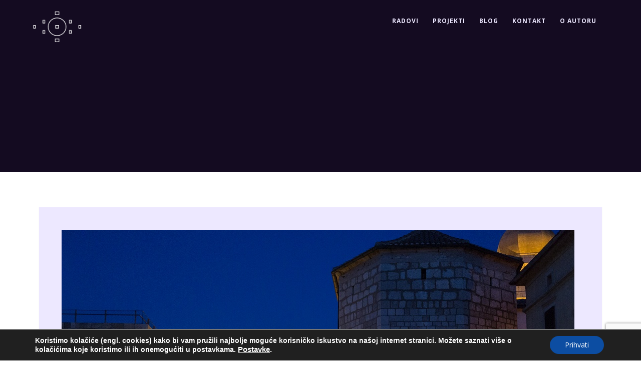

--- FILE ---
content_type: text/html; charset=utf-8
request_url: https://www.google.com/recaptcha/api2/anchor?ar=1&k=6LfRHoEdAAAAAETAzeQ3dg4vaEaovh_s1fnubUKL&co=aHR0cHM6Ly9zcmRqYW5odWxhay5jb206NDQz&hl=en&v=PoyoqOPhxBO7pBk68S4YbpHZ&size=invisible&anchor-ms=20000&execute-ms=30000&cb=6xe4eq2vbqib
body_size: 48688
content:
<!DOCTYPE HTML><html dir="ltr" lang="en"><head><meta http-equiv="Content-Type" content="text/html; charset=UTF-8">
<meta http-equiv="X-UA-Compatible" content="IE=edge">
<title>reCAPTCHA</title>
<style type="text/css">
/* cyrillic-ext */
@font-face {
  font-family: 'Roboto';
  font-style: normal;
  font-weight: 400;
  font-stretch: 100%;
  src: url(//fonts.gstatic.com/s/roboto/v48/KFO7CnqEu92Fr1ME7kSn66aGLdTylUAMa3GUBHMdazTgWw.woff2) format('woff2');
  unicode-range: U+0460-052F, U+1C80-1C8A, U+20B4, U+2DE0-2DFF, U+A640-A69F, U+FE2E-FE2F;
}
/* cyrillic */
@font-face {
  font-family: 'Roboto';
  font-style: normal;
  font-weight: 400;
  font-stretch: 100%;
  src: url(//fonts.gstatic.com/s/roboto/v48/KFO7CnqEu92Fr1ME7kSn66aGLdTylUAMa3iUBHMdazTgWw.woff2) format('woff2');
  unicode-range: U+0301, U+0400-045F, U+0490-0491, U+04B0-04B1, U+2116;
}
/* greek-ext */
@font-face {
  font-family: 'Roboto';
  font-style: normal;
  font-weight: 400;
  font-stretch: 100%;
  src: url(//fonts.gstatic.com/s/roboto/v48/KFO7CnqEu92Fr1ME7kSn66aGLdTylUAMa3CUBHMdazTgWw.woff2) format('woff2');
  unicode-range: U+1F00-1FFF;
}
/* greek */
@font-face {
  font-family: 'Roboto';
  font-style: normal;
  font-weight: 400;
  font-stretch: 100%;
  src: url(//fonts.gstatic.com/s/roboto/v48/KFO7CnqEu92Fr1ME7kSn66aGLdTylUAMa3-UBHMdazTgWw.woff2) format('woff2');
  unicode-range: U+0370-0377, U+037A-037F, U+0384-038A, U+038C, U+038E-03A1, U+03A3-03FF;
}
/* math */
@font-face {
  font-family: 'Roboto';
  font-style: normal;
  font-weight: 400;
  font-stretch: 100%;
  src: url(//fonts.gstatic.com/s/roboto/v48/KFO7CnqEu92Fr1ME7kSn66aGLdTylUAMawCUBHMdazTgWw.woff2) format('woff2');
  unicode-range: U+0302-0303, U+0305, U+0307-0308, U+0310, U+0312, U+0315, U+031A, U+0326-0327, U+032C, U+032F-0330, U+0332-0333, U+0338, U+033A, U+0346, U+034D, U+0391-03A1, U+03A3-03A9, U+03B1-03C9, U+03D1, U+03D5-03D6, U+03F0-03F1, U+03F4-03F5, U+2016-2017, U+2034-2038, U+203C, U+2040, U+2043, U+2047, U+2050, U+2057, U+205F, U+2070-2071, U+2074-208E, U+2090-209C, U+20D0-20DC, U+20E1, U+20E5-20EF, U+2100-2112, U+2114-2115, U+2117-2121, U+2123-214F, U+2190, U+2192, U+2194-21AE, U+21B0-21E5, U+21F1-21F2, U+21F4-2211, U+2213-2214, U+2216-22FF, U+2308-230B, U+2310, U+2319, U+231C-2321, U+2336-237A, U+237C, U+2395, U+239B-23B7, U+23D0, U+23DC-23E1, U+2474-2475, U+25AF, U+25B3, U+25B7, U+25BD, U+25C1, U+25CA, U+25CC, U+25FB, U+266D-266F, U+27C0-27FF, U+2900-2AFF, U+2B0E-2B11, U+2B30-2B4C, U+2BFE, U+3030, U+FF5B, U+FF5D, U+1D400-1D7FF, U+1EE00-1EEFF;
}
/* symbols */
@font-face {
  font-family: 'Roboto';
  font-style: normal;
  font-weight: 400;
  font-stretch: 100%;
  src: url(//fonts.gstatic.com/s/roboto/v48/KFO7CnqEu92Fr1ME7kSn66aGLdTylUAMaxKUBHMdazTgWw.woff2) format('woff2');
  unicode-range: U+0001-000C, U+000E-001F, U+007F-009F, U+20DD-20E0, U+20E2-20E4, U+2150-218F, U+2190, U+2192, U+2194-2199, U+21AF, U+21E6-21F0, U+21F3, U+2218-2219, U+2299, U+22C4-22C6, U+2300-243F, U+2440-244A, U+2460-24FF, U+25A0-27BF, U+2800-28FF, U+2921-2922, U+2981, U+29BF, U+29EB, U+2B00-2BFF, U+4DC0-4DFF, U+FFF9-FFFB, U+10140-1018E, U+10190-1019C, U+101A0, U+101D0-101FD, U+102E0-102FB, U+10E60-10E7E, U+1D2C0-1D2D3, U+1D2E0-1D37F, U+1F000-1F0FF, U+1F100-1F1AD, U+1F1E6-1F1FF, U+1F30D-1F30F, U+1F315, U+1F31C, U+1F31E, U+1F320-1F32C, U+1F336, U+1F378, U+1F37D, U+1F382, U+1F393-1F39F, U+1F3A7-1F3A8, U+1F3AC-1F3AF, U+1F3C2, U+1F3C4-1F3C6, U+1F3CA-1F3CE, U+1F3D4-1F3E0, U+1F3ED, U+1F3F1-1F3F3, U+1F3F5-1F3F7, U+1F408, U+1F415, U+1F41F, U+1F426, U+1F43F, U+1F441-1F442, U+1F444, U+1F446-1F449, U+1F44C-1F44E, U+1F453, U+1F46A, U+1F47D, U+1F4A3, U+1F4B0, U+1F4B3, U+1F4B9, U+1F4BB, U+1F4BF, U+1F4C8-1F4CB, U+1F4D6, U+1F4DA, U+1F4DF, U+1F4E3-1F4E6, U+1F4EA-1F4ED, U+1F4F7, U+1F4F9-1F4FB, U+1F4FD-1F4FE, U+1F503, U+1F507-1F50B, U+1F50D, U+1F512-1F513, U+1F53E-1F54A, U+1F54F-1F5FA, U+1F610, U+1F650-1F67F, U+1F687, U+1F68D, U+1F691, U+1F694, U+1F698, U+1F6AD, U+1F6B2, U+1F6B9-1F6BA, U+1F6BC, U+1F6C6-1F6CF, U+1F6D3-1F6D7, U+1F6E0-1F6EA, U+1F6F0-1F6F3, U+1F6F7-1F6FC, U+1F700-1F7FF, U+1F800-1F80B, U+1F810-1F847, U+1F850-1F859, U+1F860-1F887, U+1F890-1F8AD, U+1F8B0-1F8BB, U+1F8C0-1F8C1, U+1F900-1F90B, U+1F93B, U+1F946, U+1F984, U+1F996, U+1F9E9, U+1FA00-1FA6F, U+1FA70-1FA7C, U+1FA80-1FA89, U+1FA8F-1FAC6, U+1FACE-1FADC, U+1FADF-1FAE9, U+1FAF0-1FAF8, U+1FB00-1FBFF;
}
/* vietnamese */
@font-face {
  font-family: 'Roboto';
  font-style: normal;
  font-weight: 400;
  font-stretch: 100%;
  src: url(//fonts.gstatic.com/s/roboto/v48/KFO7CnqEu92Fr1ME7kSn66aGLdTylUAMa3OUBHMdazTgWw.woff2) format('woff2');
  unicode-range: U+0102-0103, U+0110-0111, U+0128-0129, U+0168-0169, U+01A0-01A1, U+01AF-01B0, U+0300-0301, U+0303-0304, U+0308-0309, U+0323, U+0329, U+1EA0-1EF9, U+20AB;
}
/* latin-ext */
@font-face {
  font-family: 'Roboto';
  font-style: normal;
  font-weight: 400;
  font-stretch: 100%;
  src: url(//fonts.gstatic.com/s/roboto/v48/KFO7CnqEu92Fr1ME7kSn66aGLdTylUAMa3KUBHMdazTgWw.woff2) format('woff2');
  unicode-range: U+0100-02BA, U+02BD-02C5, U+02C7-02CC, U+02CE-02D7, U+02DD-02FF, U+0304, U+0308, U+0329, U+1D00-1DBF, U+1E00-1E9F, U+1EF2-1EFF, U+2020, U+20A0-20AB, U+20AD-20C0, U+2113, U+2C60-2C7F, U+A720-A7FF;
}
/* latin */
@font-face {
  font-family: 'Roboto';
  font-style: normal;
  font-weight: 400;
  font-stretch: 100%;
  src: url(//fonts.gstatic.com/s/roboto/v48/KFO7CnqEu92Fr1ME7kSn66aGLdTylUAMa3yUBHMdazQ.woff2) format('woff2');
  unicode-range: U+0000-00FF, U+0131, U+0152-0153, U+02BB-02BC, U+02C6, U+02DA, U+02DC, U+0304, U+0308, U+0329, U+2000-206F, U+20AC, U+2122, U+2191, U+2193, U+2212, U+2215, U+FEFF, U+FFFD;
}
/* cyrillic-ext */
@font-face {
  font-family: 'Roboto';
  font-style: normal;
  font-weight: 500;
  font-stretch: 100%;
  src: url(//fonts.gstatic.com/s/roboto/v48/KFO7CnqEu92Fr1ME7kSn66aGLdTylUAMa3GUBHMdazTgWw.woff2) format('woff2');
  unicode-range: U+0460-052F, U+1C80-1C8A, U+20B4, U+2DE0-2DFF, U+A640-A69F, U+FE2E-FE2F;
}
/* cyrillic */
@font-face {
  font-family: 'Roboto';
  font-style: normal;
  font-weight: 500;
  font-stretch: 100%;
  src: url(//fonts.gstatic.com/s/roboto/v48/KFO7CnqEu92Fr1ME7kSn66aGLdTylUAMa3iUBHMdazTgWw.woff2) format('woff2');
  unicode-range: U+0301, U+0400-045F, U+0490-0491, U+04B0-04B1, U+2116;
}
/* greek-ext */
@font-face {
  font-family: 'Roboto';
  font-style: normal;
  font-weight: 500;
  font-stretch: 100%;
  src: url(//fonts.gstatic.com/s/roboto/v48/KFO7CnqEu92Fr1ME7kSn66aGLdTylUAMa3CUBHMdazTgWw.woff2) format('woff2');
  unicode-range: U+1F00-1FFF;
}
/* greek */
@font-face {
  font-family: 'Roboto';
  font-style: normal;
  font-weight: 500;
  font-stretch: 100%;
  src: url(//fonts.gstatic.com/s/roboto/v48/KFO7CnqEu92Fr1ME7kSn66aGLdTylUAMa3-UBHMdazTgWw.woff2) format('woff2');
  unicode-range: U+0370-0377, U+037A-037F, U+0384-038A, U+038C, U+038E-03A1, U+03A3-03FF;
}
/* math */
@font-face {
  font-family: 'Roboto';
  font-style: normal;
  font-weight: 500;
  font-stretch: 100%;
  src: url(//fonts.gstatic.com/s/roboto/v48/KFO7CnqEu92Fr1ME7kSn66aGLdTylUAMawCUBHMdazTgWw.woff2) format('woff2');
  unicode-range: U+0302-0303, U+0305, U+0307-0308, U+0310, U+0312, U+0315, U+031A, U+0326-0327, U+032C, U+032F-0330, U+0332-0333, U+0338, U+033A, U+0346, U+034D, U+0391-03A1, U+03A3-03A9, U+03B1-03C9, U+03D1, U+03D5-03D6, U+03F0-03F1, U+03F4-03F5, U+2016-2017, U+2034-2038, U+203C, U+2040, U+2043, U+2047, U+2050, U+2057, U+205F, U+2070-2071, U+2074-208E, U+2090-209C, U+20D0-20DC, U+20E1, U+20E5-20EF, U+2100-2112, U+2114-2115, U+2117-2121, U+2123-214F, U+2190, U+2192, U+2194-21AE, U+21B0-21E5, U+21F1-21F2, U+21F4-2211, U+2213-2214, U+2216-22FF, U+2308-230B, U+2310, U+2319, U+231C-2321, U+2336-237A, U+237C, U+2395, U+239B-23B7, U+23D0, U+23DC-23E1, U+2474-2475, U+25AF, U+25B3, U+25B7, U+25BD, U+25C1, U+25CA, U+25CC, U+25FB, U+266D-266F, U+27C0-27FF, U+2900-2AFF, U+2B0E-2B11, U+2B30-2B4C, U+2BFE, U+3030, U+FF5B, U+FF5D, U+1D400-1D7FF, U+1EE00-1EEFF;
}
/* symbols */
@font-face {
  font-family: 'Roboto';
  font-style: normal;
  font-weight: 500;
  font-stretch: 100%;
  src: url(//fonts.gstatic.com/s/roboto/v48/KFO7CnqEu92Fr1ME7kSn66aGLdTylUAMaxKUBHMdazTgWw.woff2) format('woff2');
  unicode-range: U+0001-000C, U+000E-001F, U+007F-009F, U+20DD-20E0, U+20E2-20E4, U+2150-218F, U+2190, U+2192, U+2194-2199, U+21AF, U+21E6-21F0, U+21F3, U+2218-2219, U+2299, U+22C4-22C6, U+2300-243F, U+2440-244A, U+2460-24FF, U+25A0-27BF, U+2800-28FF, U+2921-2922, U+2981, U+29BF, U+29EB, U+2B00-2BFF, U+4DC0-4DFF, U+FFF9-FFFB, U+10140-1018E, U+10190-1019C, U+101A0, U+101D0-101FD, U+102E0-102FB, U+10E60-10E7E, U+1D2C0-1D2D3, U+1D2E0-1D37F, U+1F000-1F0FF, U+1F100-1F1AD, U+1F1E6-1F1FF, U+1F30D-1F30F, U+1F315, U+1F31C, U+1F31E, U+1F320-1F32C, U+1F336, U+1F378, U+1F37D, U+1F382, U+1F393-1F39F, U+1F3A7-1F3A8, U+1F3AC-1F3AF, U+1F3C2, U+1F3C4-1F3C6, U+1F3CA-1F3CE, U+1F3D4-1F3E0, U+1F3ED, U+1F3F1-1F3F3, U+1F3F5-1F3F7, U+1F408, U+1F415, U+1F41F, U+1F426, U+1F43F, U+1F441-1F442, U+1F444, U+1F446-1F449, U+1F44C-1F44E, U+1F453, U+1F46A, U+1F47D, U+1F4A3, U+1F4B0, U+1F4B3, U+1F4B9, U+1F4BB, U+1F4BF, U+1F4C8-1F4CB, U+1F4D6, U+1F4DA, U+1F4DF, U+1F4E3-1F4E6, U+1F4EA-1F4ED, U+1F4F7, U+1F4F9-1F4FB, U+1F4FD-1F4FE, U+1F503, U+1F507-1F50B, U+1F50D, U+1F512-1F513, U+1F53E-1F54A, U+1F54F-1F5FA, U+1F610, U+1F650-1F67F, U+1F687, U+1F68D, U+1F691, U+1F694, U+1F698, U+1F6AD, U+1F6B2, U+1F6B9-1F6BA, U+1F6BC, U+1F6C6-1F6CF, U+1F6D3-1F6D7, U+1F6E0-1F6EA, U+1F6F0-1F6F3, U+1F6F7-1F6FC, U+1F700-1F7FF, U+1F800-1F80B, U+1F810-1F847, U+1F850-1F859, U+1F860-1F887, U+1F890-1F8AD, U+1F8B0-1F8BB, U+1F8C0-1F8C1, U+1F900-1F90B, U+1F93B, U+1F946, U+1F984, U+1F996, U+1F9E9, U+1FA00-1FA6F, U+1FA70-1FA7C, U+1FA80-1FA89, U+1FA8F-1FAC6, U+1FACE-1FADC, U+1FADF-1FAE9, U+1FAF0-1FAF8, U+1FB00-1FBFF;
}
/* vietnamese */
@font-face {
  font-family: 'Roboto';
  font-style: normal;
  font-weight: 500;
  font-stretch: 100%;
  src: url(//fonts.gstatic.com/s/roboto/v48/KFO7CnqEu92Fr1ME7kSn66aGLdTylUAMa3OUBHMdazTgWw.woff2) format('woff2');
  unicode-range: U+0102-0103, U+0110-0111, U+0128-0129, U+0168-0169, U+01A0-01A1, U+01AF-01B0, U+0300-0301, U+0303-0304, U+0308-0309, U+0323, U+0329, U+1EA0-1EF9, U+20AB;
}
/* latin-ext */
@font-face {
  font-family: 'Roboto';
  font-style: normal;
  font-weight: 500;
  font-stretch: 100%;
  src: url(//fonts.gstatic.com/s/roboto/v48/KFO7CnqEu92Fr1ME7kSn66aGLdTylUAMa3KUBHMdazTgWw.woff2) format('woff2');
  unicode-range: U+0100-02BA, U+02BD-02C5, U+02C7-02CC, U+02CE-02D7, U+02DD-02FF, U+0304, U+0308, U+0329, U+1D00-1DBF, U+1E00-1E9F, U+1EF2-1EFF, U+2020, U+20A0-20AB, U+20AD-20C0, U+2113, U+2C60-2C7F, U+A720-A7FF;
}
/* latin */
@font-face {
  font-family: 'Roboto';
  font-style: normal;
  font-weight: 500;
  font-stretch: 100%;
  src: url(//fonts.gstatic.com/s/roboto/v48/KFO7CnqEu92Fr1ME7kSn66aGLdTylUAMa3yUBHMdazQ.woff2) format('woff2');
  unicode-range: U+0000-00FF, U+0131, U+0152-0153, U+02BB-02BC, U+02C6, U+02DA, U+02DC, U+0304, U+0308, U+0329, U+2000-206F, U+20AC, U+2122, U+2191, U+2193, U+2212, U+2215, U+FEFF, U+FFFD;
}
/* cyrillic-ext */
@font-face {
  font-family: 'Roboto';
  font-style: normal;
  font-weight: 900;
  font-stretch: 100%;
  src: url(//fonts.gstatic.com/s/roboto/v48/KFO7CnqEu92Fr1ME7kSn66aGLdTylUAMa3GUBHMdazTgWw.woff2) format('woff2');
  unicode-range: U+0460-052F, U+1C80-1C8A, U+20B4, U+2DE0-2DFF, U+A640-A69F, U+FE2E-FE2F;
}
/* cyrillic */
@font-face {
  font-family: 'Roboto';
  font-style: normal;
  font-weight: 900;
  font-stretch: 100%;
  src: url(//fonts.gstatic.com/s/roboto/v48/KFO7CnqEu92Fr1ME7kSn66aGLdTylUAMa3iUBHMdazTgWw.woff2) format('woff2');
  unicode-range: U+0301, U+0400-045F, U+0490-0491, U+04B0-04B1, U+2116;
}
/* greek-ext */
@font-face {
  font-family: 'Roboto';
  font-style: normal;
  font-weight: 900;
  font-stretch: 100%;
  src: url(//fonts.gstatic.com/s/roboto/v48/KFO7CnqEu92Fr1ME7kSn66aGLdTylUAMa3CUBHMdazTgWw.woff2) format('woff2');
  unicode-range: U+1F00-1FFF;
}
/* greek */
@font-face {
  font-family: 'Roboto';
  font-style: normal;
  font-weight: 900;
  font-stretch: 100%;
  src: url(//fonts.gstatic.com/s/roboto/v48/KFO7CnqEu92Fr1ME7kSn66aGLdTylUAMa3-UBHMdazTgWw.woff2) format('woff2');
  unicode-range: U+0370-0377, U+037A-037F, U+0384-038A, U+038C, U+038E-03A1, U+03A3-03FF;
}
/* math */
@font-face {
  font-family: 'Roboto';
  font-style: normal;
  font-weight: 900;
  font-stretch: 100%;
  src: url(//fonts.gstatic.com/s/roboto/v48/KFO7CnqEu92Fr1ME7kSn66aGLdTylUAMawCUBHMdazTgWw.woff2) format('woff2');
  unicode-range: U+0302-0303, U+0305, U+0307-0308, U+0310, U+0312, U+0315, U+031A, U+0326-0327, U+032C, U+032F-0330, U+0332-0333, U+0338, U+033A, U+0346, U+034D, U+0391-03A1, U+03A3-03A9, U+03B1-03C9, U+03D1, U+03D5-03D6, U+03F0-03F1, U+03F4-03F5, U+2016-2017, U+2034-2038, U+203C, U+2040, U+2043, U+2047, U+2050, U+2057, U+205F, U+2070-2071, U+2074-208E, U+2090-209C, U+20D0-20DC, U+20E1, U+20E5-20EF, U+2100-2112, U+2114-2115, U+2117-2121, U+2123-214F, U+2190, U+2192, U+2194-21AE, U+21B0-21E5, U+21F1-21F2, U+21F4-2211, U+2213-2214, U+2216-22FF, U+2308-230B, U+2310, U+2319, U+231C-2321, U+2336-237A, U+237C, U+2395, U+239B-23B7, U+23D0, U+23DC-23E1, U+2474-2475, U+25AF, U+25B3, U+25B7, U+25BD, U+25C1, U+25CA, U+25CC, U+25FB, U+266D-266F, U+27C0-27FF, U+2900-2AFF, U+2B0E-2B11, U+2B30-2B4C, U+2BFE, U+3030, U+FF5B, U+FF5D, U+1D400-1D7FF, U+1EE00-1EEFF;
}
/* symbols */
@font-face {
  font-family: 'Roboto';
  font-style: normal;
  font-weight: 900;
  font-stretch: 100%;
  src: url(//fonts.gstatic.com/s/roboto/v48/KFO7CnqEu92Fr1ME7kSn66aGLdTylUAMaxKUBHMdazTgWw.woff2) format('woff2');
  unicode-range: U+0001-000C, U+000E-001F, U+007F-009F, U+20DD-20E0, U+20E2-20E4, U+2150-218F, U+2190, U+2192, U+2194-2199, U+21AF, U+21E6-21F0, U+21F3, U+2218-2219, U+2299, U+22C4-22C6, U+2300-243F, U+2440-244A, U+2460-24FF, U+25A0-27BF, U+2800-28FF, U+2921-2922, U+2981, U+29BF, U+29EB, U+2B00-2BFF, U+4DC0-4DFF, U+FFF9-FFFB, U+10140-1018E, U+10190-1019C, U+101A0, U+101D0-101FD, U+102E0-102FB, U+10E60-10E7E, U+1D2C0-1D2D3, U+1D2E0-1D37F, U+1F000-1F0FF, U+1F100-1F1AD, U+1F1E6-1F1FF, U+1F30D-1F30F, U+1F315, U+1F31C, U+1F31E, U+1F320-1F32C, U+1F336, U+1F378, U+1F37D, U+1F382, U+1F393-1F39F, U+1F3A7-1F3A8, U+1F3AC-1F3AF, U+1F3C2, U+1F3C4-1F3C6, U+1F3CA-1F3CE, U+1F3D4-1F3E0, U+1F3ED, U+1F3F1-1F3F3, U+1F3F5-1F3F7, U+1F408, U+1F415, U+1F41F, U+1F426, U+1F43F, U+1F441-1F442, U+1F444, U+1F446-1F449, U+1F44C-1F44E, U+1F453, U+1F46A, U+1F47D, U+1F4A3, U+1F4B0, U+1F4B3, U+1F4B9, U+1F4BB, U+1F4BF, U+1F4C8-1F4CB, U+1F4D6, U+1F4DA, U+1F4DF, U+1F4E3-1F4E6, U+1F4EA-1F4ED, U+1F4F7, U+1F4F9-1F4FB, U+1F4FD-1F4FE, U+1F503, U+1F507-1F50B, U+1F50D, U+1F512-1F513, U+1F53E-1F54A, U+1F54F-1F5FA, U+1F610, U+1F650-1F67F, U+1F687, U+1F68D, U+1F691, U+1F694, U+1F698, U+1F6AD, U+1F6B2, U+1F6B9-1F6BA, U+1F6BC, U+1F6C6-1F6CF, U+1F6D3-1F6D7, U+1F6E0-1F6EA, U+1F6F0-1F6F3, U+1F6F7-1F6FC, U+1F700-1F7FF, U+1F800-1F80B, U+1F810-1F847, U+1F850-1F859, U+1F860-1F887, U+1F890-1F8AD, U+1F8B0-1F8BB, U+1F8C0-1F8C1, U+1F900-1F90B, U+1F93B, U+1F946, U+1F984, U+1F996, U+1F9E9, U+1FA00-1FA6F, U+1FA70-1FA7C, U+1FA80-1FA89, U+1FA8F-1FAC6, U+1FACE-1FADC, U+1FADF-1FAE9, U+1FAF0-1FAF8, U+1FB00-1FBFF;
}
/* vietnamese */
@font-face {
  font-family: 'Roboto';
  font-style: normal;
  font-weight: 900;
  font-stretch: 100%;
  src: url(//fonts.gstatic.com/s/roboto/v48/KFO7CnqEu92Fr1ME7kSn66aGLdTylUAMa3OUBHMdazTgWw.woff2) format('woff2');
  unicode-range: U+0102-0103, U+0110-0111, U+0128-0129, U+0168-0169, U+01A0-01A1, U+01AF-01B0, U+0300-0301, U+0303-0304, U+0308-0309, U+0323, U+0329, U+1EA0-1EF9, U+20AB;
}
/* latin-ext */
@font-face {
  font-family: 'Roboto';
  font-style: normal;
  font-weight: 900;
  font-stretch: 100%;
  src: url(//fonts.gstatic.com/s/roboto/v48/KFO7CnqEu92Fr1ME7kSn66aGLdTylUAMa3KUBHMdazTgWw.woff2) format('woff2');
  unicode-range: U+0100-02BA, U+02BD-02C5, U+02C7-02CC, U+02CE-02D7, U+02DD-02FF, U+0304, U+0308, U+0329, U+1D00-1DBF, U+1E00-1E9F, U+1EF2-1EFF, U+2020, U+20A0-20AB, U+20AD-20C0, U+2113, U+2C60-2C7F, U+A720-A7FF;
}
/* latin */
@font-face {
  font-family: 'Roboto';
  font-style: normal;
  font-weight: 900;
  font-stretch: 100%;
  src: url(//fonts.gstatic.com/s/roboto/v48/KFO7CnqEu92Fr1ME7kSn66aGLdTylUAMa3yUBHMdazQ.woff2) format('woff2');
  unicode-range: U+0000-00FF, U+0131, U+0152-0153, U+02BB-02BC, U+02C6, U+02DA, U+02DC, U+0304, U+0308, U+0329, U+2000-206F, U+20AC, U+2122, U+2191, U+2193, U+2212, U+2215, U+FEFF, U+FFFD;
}

</style>
<link rel="stylesheet" type="text/css" href="https://www.gstatic.com/recaptcha/releases/PoyoqOPhxBO7pBk68S4YbpHZ/styles__ltr.css">
<script nonce="VAdm0tTk8KL7GPBDvbakuA" type="text/javascript">window['__recaptcha_api'] = 'https://www.google.com/recaptcha/api2/';</script>
<script type="text/javascript" src="https://www.gstatic.com/recaptcha/releases/PoyoqOPhxBO7pBk68S4YbpHZ/recaptcha__en.js" nonce="VAdm0tTk8KL7GPBDvbakuA">
      
    </script></head>
<body><div id="rc-anchor-alert" class="rc-anchor-alert"></div>
<input type="hidden" id="recaptcha-token" value="[base64]">
<script type="text/javascript" nonce="VAdm0tTk8KL7GPBDvbakuA">
      recaptcha.anchor.Main.init("[\x22ainput\x22,[\x22bgdata\x22,\x22\x22,\[base64]/[base64]/[base64]/[base64]/[base64]/[base64]/KGcoTywyNTMsTy5PKSxVRyhPLEMpKTpnKE8sMjUzLEMpLE8pKSxsKSksTykpfSxieT1mdW5jdGlvbihDLE8sdSxsKXtmb3IobD0odT1SKEMpLDApO08+MDtPLS0pbD1sPDw4fFooQyk7ZyhDLHUsbCl9LFVHPWZ1bmN0aW9uKEMsTyl7Qy5pLmxlbmd0aD4xMDQ/[base64]/[base64]/[base64]/[base64]/[base64]/[base64]/[base64]\\u003d\x22,\[base64]\\u003d\x22,\x22woYVPzk/w7VAYMKnw7JcwpHCo8KIGVvCqsK0Wisaw40iw615WTPCvMOZIEPDuQoWCDwDUhIYwrZsWjTDjBPDqcKhNhJ3BMKNPMKSwrVKWhbDgE7CqmI/w6YvUHLDk8O/woTDrhfDr8OKccOaw709Gh9/Kh3DpD1CwrfDlcOUGzfDmsKPLARaF8OAw7HDpsKYw6/CiDPCv8OeJ3PChsK8w4wmwpvCnh3ClsOqM8Opw7MoO2E7wpvChRhsbQHDgCQBUhAbw7AZw6XDp8Odw7UEMQcjOT0ewo7DjX/[base64]/a8K1w5xywoELXWTCkmzCnEYlwplrw7/[base64]/CsMOEw71TdsK8RmLCtz3DjjnCk8K7CwZZScOjw4PCtDnCoMOxwojDiX9DbnHCkMO3w5LCr8OvwpTCnTtYwofDrsObwrNDw4U5w54FIUE9w4rDscK0GQ7Ct8O8Rj3DhX7DksOjH3Rzwok5wr5fw4dew6/DhQs6w6YaIcO8w5QqwrPDrj1uTcOxwobDu8OsBMOVaARKdWwXTC7Cj8OvY8OdCMO6w4U/dMOgIsOfecKILsKNwpTCsTLDkQV8SizCt8KWYArDmsOlw7/CksOFUgzDqsOpfCRmRl/DhmpZwqbCkMK+dcOUfsOmw73DpwvCgHBVw6zDo8KoLBHDokcqewjCjUooNCJHZ1zCh2ZywqQOwok7ZRVQwpxCLsK8dcKOM8OawozDs8O2worCjFvCtw9Hw7RXw5gzASXCsXrCnmd0OMO9w6MBdl7CosO/T8KIJsK3U8K+LsOxw63DkG3Dsk7Ds2dOL8K1UMOxAcOMwppfDSFZw4xEaSZEasOEZ3QANsKgY2k7w5zCuw4KZx9nC8O8wqYCU2bCjsODMMO2wo7DrSsKYcOnw4c6bsOIADR/[base64]/CjcOawpF+w4spKxrDuRk2woR/wohbMTDCrxgvL8OeYi8fTQ3DoMKNwp7ClFjCmsOXw6JjHcO6FMKUwr4hw4XDmsKoR8Khw54/[base64]/CiMKzZCjClEBFw43CvgxCUsKQUsOGw5JgwoZNaCoJwpHDpAnCucKZQkATZ18iKHnCtsOBej7DlxHCj1kaZsOVw43CmcKKAB5CwpItwqfCjRw/fWbCkkoCwo1ZwqB8UGUnLMOswofChMKPwp9cw7TDtsKHIy3CosO4wrFGwoPCijHCh8OdAznCncK/wqBtw7kZwqfCg8KxwpwCw53CsFnDoMOMwod0MAvCt8Kbem/DilwtQBvCs8KwBcOsXcKnw7dYH8K+w7JvRGVfCynCiSoqAlJ0w5hDdHMcVX4HF3kdw7Vrw7Enwq4bwpjCmB0yw6Ytw4lzacOyw7MsJMKiG8ODw7hmw6t8RVphwrdGNsKmw7xiw4PDoH1Iw7NKbcKSRBtswrLCksOcccO1wqwsLiw4O8KsG2rDvjNXwp/[base64]/DpsOrccKEw4kjw5h2F8KTw6kfwqfDiwddeFUMwqNswqRtCghSRMOlwrbCl8O+w7/CpT/CnAoEKsKFYsOcSsKpw6vCjsO2ey/DkVVWAw3DtcOHC8OQDD0gWMOOM27DucOmBsKwwqbCpMOMNcKmw6LCulfDjBDDq2DCgMO9wpTDjcKQDTQwB0RdACvCm8OAw7DCl8KLwqHDrsOWQcKoJw5vDUMnwpI6WcOeIhvDpcKnwqwDw7rCsmMxwo/CgcKxwrbClgPDvcOgw7HDgcOPwqNowqNgM8KnwrrDlcK5IcOPPcO0w7HCmsOQOV/CiAnDsmHCmMOgw6RbKh5GDcOPwps3MMKwwpnDtMOlWhLDlcOUf8OPwonDssK6VsKuOxQeQGzCp8O5W8KpTx9OwpfCpSkGMMOZPSdrwq3Do8O8SH3CgcKUwpBJJ8KdKMOLwrlOw5ZLfMOMwoM/IgACQRJucn3CvMKtKsKgFFjDuMKCB8KCSl4fwp7DosO0SsOZXC/DssOCw7gSEMK5w6Rfw4UiTBhrbcOmL0fCv1zCt8OaDcO3MynCu8OBwq9twoY1woXDnMOowobDj04qw40EwqkDbsKPPsOFBxZRJ8Kiw4vCqzl9UEXDu8KuXxJhAMK0BAIRwpdaSlbDs8KqNcO/dSTDonrCkU0ZLcO6wrYqfBUBFkzDnMOAQGnCs8Obw6V6eMKMwoTDrcO9VMOLbcK/w5TCp8KFwrzDrDpPwqLCuMKlR8K7WcKOWcKNEmfCi0nDqcONG8OhJzgfwqJ/wqjCh2bDuGo3JMKrDiTCq0IAwoIYVkLDgQnCuFvCg0/DrcObwrDDr8O2wojCqAzCjG7Dh8KSwrgHJMKmw6Nqw7LDrhcWwplcPmvDpwXDjcOUwrwjNzvCtw3ChcKyd2bDhnclK14CwoknCMKZw7rCq8OkZMKcFDpaPCM+woITw6fCu8OrA19rRcKVw4QSw69VeWsMJV7DscKMTAIfbh3DrcOpw5nDqk/CjcOXQTRJLSTDqsOaCxrCjsO2w4rDogHDrC4lW8Kow49Vw6XDpCI/wrPDhldMCsOnw5ddw7BIw6hxNcOGb8KMKsOVfMKmwoYOwr9pw60zQsK/[base64]/DkXPCoMKfw4FhwpkDa8KLwo1IIcOpJB7DmcOwRzfCoE/CmCYSXcKZW2vDvg/Ciy3CqSfCuinCpkw2Z8KPZ8KxwoXDiMKLwoLCnCnDmWnCgF3CncO/w6EgPDXDiT/CmVHCisOXGsO7w4V4w5gmA8OMbHRHw4NeW2xUwrbCjMOlB8KQASTDjkPCksOlwqvCvStswpnDljDDk18xXiDClHBmUkbDr8KsJcOEw4FQw7sZw7EdQwBAX3fChcONw57Col8Aw4nCjgzChB/Du8KMwoQmE15ze8K3w4jCgsKHeMOVwo1Gw6gpwplvEMKCw6hpw4URwq1/KMOzNg5xZ8KOw4pvwqjDt8OQwpoAw5LDrUrDn0HCssORCSJRWsK/R8KMEHMKw7RpwoV9w7oRwpZzwoLDqhnCm8ONFsK/wo1Lw7XCocOuasK1w7jDgT16YybDvBvCm8KyKMK3CsO4PDBKw4kUw6DDjVsbwoTDv2BofsO4Y3DDqcOvLMO1dnRTM8Onw5gewqAQw77DmATDkAJ/[base64]/CiMKIwrUYQjUgw5LCi0LCvX4VYsKMY8KfwpnCmcOZw7o1wp/CnMKbwoMESiN8DjIPwpNmw6jDo8OrOMKkHhPCk8KlwoXDtMOBP8OnfcOlAMOoVMKeeS3DkDDCoyvDvnvCg8OVFz3Dl1zDv8Kww5Q2wprDq1Bow7TDtcOxX8KpWEJXalsGw4ZFccOewpTDplcAH8Kjw45wwq0mAy/CkFlfLGooHzbCoU1JYw3CigXDtWFqwp3DvWhDw5bCncOQcUdTwrfCosK2woJWw7lawqNuU8O5wr/CiHbDhFrCgkZCw6rDsj3DosKLwqc8wpEfRMKEwrDCssOZwrE0w4Egw5DCg0jCvjkRGxLCgcOlwobDgsKqN8OFwr/DkXnDicO2dcKCAEE+w4rCrsOlJFE2ZsKqXzQewoghwqYewpg8fMOBPnrChMKIw7ozaMKvdTdww4wFwpfCp0FqXcO4EWTCgMKYDHbCtMOiNhN/wpFEw6QeV8KQw4zDvsK0OcOzbXRYw67CgcO3w4shDsKwwqsnw5rDjiBAXcOZVzfDj8OzaCfDjGfCs1/CoMKvwpvCtMK9E2LClcOIPQU1wp0hSRhNw7EhZUbCgFrDjiA0E8O0HcKKwqrDsWLDtcOcw7/DoXTDg3fDunTCq8KXw60zw5IAAxkXPsKmw5TCqDvCrMKPwo3CuSRBQlRTVBnDiGZ+w6PDnQ1NwrZsDHrCiMKxw6jDh8K+VHvCpi3Ck8KLD8OQHU4Cwp/Dg8O2wqzCs10wLsKwDsO4wofClk7DvT3Cr0nCpz/Csw93FMKnGQV2JyQbwrhmJsO+w4c7Z8KKTQhlXzHCnR7CssOhNBfCiRk/DMK2K0/DqMONNGDDksOZVMOJKQc9wrXDgcO9fm3Ch8O3clvDtn0jwpFpwqRswrwqwoUyw5UHbXzDoVHDuMOWIQU5IRLCmMOswqtyF0zCr8K0VF7DqmvDscK6cMOgCcKIW8OPw7FPw7jDpG7DnU/DhgAqwqnCrcKEA19nw6NxOcOvaMOIwqF6RMKzZGNxcH1jwrAvDx7CgiTCpcOgKkPDuMKhw4TDh8KGGQsqwr3CjsO6w6DCsH/ChCoPJBpwO8K2JcOzKMO/WsKDw4cHwpjCisKuJ8KeeF7DsTkSwqMXWcKUwp/[base64]/[base64]/ClcOTwrdrVn/DkMOCwqjCqsOlw7I0WcOlZjPDi8KNKgBNwqA2fRwxXsOiM8OXHXfDuWkhVFbCpXh8w7FNf0bDlMOzbsOawq/DhyzCqMKxw4HCmsKbKgI5wpTCjMKowqhDwrdqCsKvCMOzSsOUw7hpwo3DhxHDqMO3QEnDqlvCmsK4OwPDjMK9GMODw47CtMKzw6wMwqAHeHTDt8OxGSwQwpXCtDPCsF7DmgswFzZowrXDv0w3HH3CkGbDpMOefBkiw60/NSA8bsKrX8OmMFHCqiLDg8OMw5d8wrZeLgNvw4wawr/[base64]/[base64]/[base64]/DocKBD8KfPSV9w7HDh8K8FMKOwrlMw5hNw7HCh2bCsEE9YiXDpMKhasKqw6c+w4nDiHTDtnEsw6HCu1XCkcOSOnwwCTQZcU7DoiJZwqjDmnjDv8OWw7rDsyfDicO2fMKowp/Ch8OOIsOVJSbCqgssfsOKe3vDrsOkY8KiFsKqw6PDksKKw5YowrTCuUfCtjBqXVdfawDDrUHDusO8dcOlw43CrsKkwpvCpMOYw4Z1eno7CgcNYFcYb8O4wpTCginDrXU4wqdJw6PDtcKQw5YQw5PCocKvRFMow6xXMsK/RjzCo8OuWMK0ZSpLw7fDnTzDvsKYVW8bNMOLwqTDo0UKw5jDlMOnw4NIw4rCkSpeJ8K7bsOHPDHCl8KkS2gCwosYZMKqMUHDqSZswoMSw7c/woMBGRrCsDvDkEHDsyTCh2DDocOQVgJmeCBjwoTDvnksw63CnsOAw44iwoLDuMO4W0sbw6ZIw6UKTsKqJHzCjEjDtcK5f2BMHn/Dl8K5eQLDoV41w7oMwrg1JT8xGULClMK3ZHXCmcKgS8KRY8OGw7VYScKCDEMzw4nCsnjDsiVdw6dVRFtDw49zw5vDh0nDsmwhFhQow4jDucKLwrIqwqM/bMK8wr0ww4/CisKzw7fCgDbCgsOHw6vCh0sPNRrDqcOfw7cedMOew4p4w4DDowF1w60ObVRqN8Oaw6tswoDCo8K7w7VhacKJOMOVbMO1DXxcwpIhwpDDj8Oxw73Dsh3ClGhpO0UQw6rDjkItwqUIFMK/wrctVcO8ZghDX1AtVMKfwqXCixJRKMKNw5BARMOPCcKdwo7DhEsdw5HCtMKWwodFw7sgcMKWwrzCnFPCg8K5w5fDusOKWMK6enfDmxfCrgzDhcKjwrXDt8OlwoNqw7orw77Dm3LCpcOWwobCtk/[base64]/Csi0QwrbCl8Kjw47CnCITwoLDpFvCj8KfScKqw7vDocKGwrnCgmIIwoNVwrHChsOxF8Kow6vCqiIYVRJvasK2wqNqbi4rwop1cMKPw6XCmMO3RAPDscKZBcKxWcKYRFMUw5bCgcKIWE/[base64]/[base64]/Ck8K4dsOYYR/CjMKowrIHwphJw6MIw4ROw5YIw4REw4cBdVxXw5R4BWwnax7Csmktw5DCisKJw7rCm8ODTMO8CcOYw5Vjwr5nTUbCgRI/Elpcw5XCphRAw4DDucKiw4oIdRlfwp7Ci8K1aVvCpcKGWsK/[base64]/[base64]/ZE7CukPCg8KLeiVWwqpowpNwFMKFVRUawobCvMKCw5MyNkIBB8KrAcKCYsKCaBQlw6ZKw5EHbsKOWMOlPMOXd8OUwrdQwofCn8Ogw6XCkS5jD8O/[base64]/LcK/w6w7O8KcUsKHw6nCssK8aQBGKSzDgsK/ZsOcPFIxEVrDi8OwDWV5Y35Swq4xw5QoCsKIw5oXw47DhxxMdknCj8Kjw54Bwrs9JwdGw7bDrcKLSsKiVTXCncKBw5fCnsOzw4jDh8K8w7jCjiHDncK3woQtwqTCksK+BnvCtA9VdMOmwrbDrsORw4Aow4ZjFMORwqtQFcOUb8OIwrjDjB4hwp/DtcOce8K/wqdDGlE6wqVpw5HCg8OpwrnCpzTCmsO8dArDu8Kxwr/[base64]/[base64]/w6XDmjLCpXYhw6zCiUkXwqzDuSbDukVJw7RYw4kkw4wZZTbCl8OwfsOqwrrCssOEwo53wq9CZj4pfxJ0cX/[base64]/CpH3DgMKmYkHDqyQVHwnDjS7Dh8Olwpg6Xh1oCMOQwpzCtkdkwoDCssKlw7o2wrVWw48qwo5la8KAwrTClsOAw6ooCBJiasKJUETDncK6SMKVw5srw5Ahw4h8YF4PwpbCr8Ouw7/Dj1gAw5V/wpVVw68tw5fCmB3Cp07DkcKNQi3CrMOVZzfCncO3KC/Dj8OidXNSUGt4wpjDhhcAwqQbw7ZOw7o7w7BiQwLCpkMMOMOtw6nDt8OPSsOzcAzDpHgrw4N9wo/DscOwMHVzw7XDqMKKE1TChcKxw5TCsEzDm8KrwoZVLsKMw68aIGbDicOKwoDDrjfDiCfDm8O2XXDCm8OZACXDqsKgwpYZwqHCuHZAwpzDqQPDuDnDh8KLw6XDlmwnwrnDosKQwrPCgE/[base64]/CgmMmbcOOFDHDpMOewrZvF1TCvmPDhTLCl8OqMsObZcKLw5zDm8OgwooTUVpHwrnCm8O/[base64]/CuCDCjSfCjwtiMsOqAWgJw6lewrbDqcKbw6bDg8KNSRARw5LDvDVKw78yQjZQSWXCpTzDiSPCgsOUwoRlw5PDhcKHwqVLITwMb8OLwq/[base64]/[base64]/[base64]/CmMKywqoKJMKYw4/CvRwGRMKjwpsOaUBkWsOZwpd9NRFZwpc7wrlywoPDpMKyw5Rpw7ddw4vCmyVRT8K4w7jDjcKyw5LDiCjCpsKuL0w9w7IXD8Ksw4F7L1PCnm3CugwCwrnDjxDDl1XCq8KqWMOXwplxw7fCiEvClFXDpMK+CijDpsOIc8KVw57DolFjP33CisOPZRrCjXd7w5/DkcKdf0PDl8Otwqwfwq4HEsKdDMKBfVPCpHTCjh0tw75FRFXCosKMw53CtcK9w6fCicKCwppwwrVDwoDCvMOrwpjCr8O3woEEw7DCtzXCg0JUw5bDssKtw5zDocOXwq7DhMKvI3PCiMKrV1YRbMKIHMK6JSnCicKIw7tvw43Cu8Ouwr/DmRJ5YsORBMKXwp7ChsKPExXCkDNew5PDucKcw67Do8KLwosvw7MlwqDCmsOuw4HDiMKZJsKGRjLDv8K5CMKAdGvDgsKyPn7CjsOYS1zDg8KwXsOMN8Otwo48wqkMwpcvw6rDgy/[base64]/wrDCtEtpGjIAUMKgICfCncObbMOOwpRiSMOtw402w63DncOTw4cpw5ARwok7UMKfw6BtIBnDpA17w5Unw5vCj8KFC1EeD8OpDXjCknTCjxQ5Vh9Iw4VgwqHChwfDunDDuVg3wqfCs3/DgU5Iwoktwr/CkjPDjsKcw4wiTmIYN8KAw7/CnsOSwqzDqsKBwoTCtEsrcsOow4Ztw4vDs8KeMVFmw7zClRMlW8OqwqHCnMOeN8Kiwrd3O8KOUcKhZzR/[base64]/DuTDCqsKCw6DCjMOCTcKUYMO2LRLCsHh5MMKwworDhcO3wobDo8KLw6Vowo5ww4LClcKwR8KJwrTCmk/[base64]/DmFF2w7rDpFQswonDuGkzwo1aRMKYwpMkw5tLd8OiZVbCoghHX8K1wp/CiMOow5zCkMO2w7dGdTPDk8OJwp3DgBdwVMOIw5hNa8Obw5VtZMKEw6/DuAI/[base64]/[base64]/[base64]/CpFfCuQ8URzlnwqwCHl0Zwo3Cp8OSwq9Ow7QiwqnDkMKqw7YWw6M4w73Drx3DrGPChsOZwq3CuWLCmGnDtsOjwrEVwppvwplRFcOgwrPDrnISX8KJw58GSsOPOsKvRsO6cQNfAsK2TsOha04oanZJw6REw6nDkGofQ8K4QWgPwr9WGn/Cv13DisOIwr4UwpLCmcKAwqTDlV7DiEpqwpwEbcOZwpJWw6XDtMO4EMOPw5HCvj4Zwq4tbMKuw6ULTkU5w7zDjMKGBMOkw7oUXyPCncOHRcKEw4zChMOLw4VnFMOjw7bCv8KsWcKRcCfDgMObwofCpTbDkzvCvsKOw73CvMOVd8O3wpXCocO/WmTCuknDrjPCg8Oew5pBwoPDvzEmwpZ3wptSOcKuwrnChijDgcKpE8KFKjx+DsK2NRHCkMOgCT9PB8KOLMKlw69LwpPCtzZoH8Kdwos6cCvDhMO8w7HCnsKUwoZ/w6LCvVkpYsOzw5YzICDDksOZHcKXwqfCr8OlfsOtMsK4woVbU3QmwpTDryUXS8O4wpTCryEfIMOuwrFrwr0bASszw6xZFAI+w7lBwoc/dDxjwovDosOvwq81wqZyUSTDn8OZJwfDrMKhFMOxwqbDgh4JVcKFwodhwplJw4JmwrpYLHXDnmvDk8KPfMKbw5oIaMO3wrbCisKcw60OwrwWEzUMwp/CpcOhQj8eE1LCqsK7w4Enw6dvfj8Lwq/CtsOywq3CjHHDjsOww4wLE8KHbkBRFT9Cw67DoF/CksOAYcK3woBNw68jw698WyLCpF9Vf2NSWAjCri/DisKIwpN4wq/CoMO1a8OUw7crw5bDs3nDgRDDojVVWkp2WsOfN3VZwpvCsU9xHsOhw4VHaxbDm35Jw5Qyw6p6LSXCsWUjw4XDlMK6w5h2VcKrw6YTfyXDhHd/[base64]/VlxNw7PDjRFNd8K0SsOfwrLDmcONNsOqwq3Dm23Cm8OGD08wchYYDkvDmhvDh8K3BMKzKsKzUUDDmyYrcCgmAMOFw5gdw57DhAItKFphFcO3woZpGmQEYQ94wodOwoMFFFZhHMKAw4NbwowiYUQ/V0pEcQHCmcOLbEwvwrXDs8KfKcKDVULDryfDsDEAU1/Cu8KSf8K7aMOywpvDg2jDqh5Rw7PDlwnDpsOhwq45WcOow6Jpwqlzwp3Do8Oiw7fDocKqFcOLNSUhHMKRIUQYa8KewqPDnCLCt8KIwqfCkMOHVR/DqTxrVsOlH37CqsOfIsKWZSbChMK1ecKHP8OZwo3Doipew4VxwpnCicOawrhyOzfCh8ONwq91HQorwoRNPMKzJE7DjsK6VQdZwp7DvVofacOLajfCjsKLw5PCk1zCthXCqsKgw43Cgk5UeMK2BD3CtUjCgcO3w40twqzCu8OowowTTyzDuC5HwpMYLcOjNGh/T8KGwqZ4R8O9wp3CpMOACXLCl8KNw6XCojLDpcKbw5XDmcKZw4cWwpd7bWhLwrHCvw9jL8Kmw6fCvcOsGsO6w7PCk8Kxwo1WE2FHI8O4GMKywoM1HsOkBsOaIMOWw4fCrkLCqnLCvcK6wpXCmMKbwoZBbMOvw5DDjFkZMSjChSIiw5Y3wo8twonCrl7CvcO/w6nDoV97wq/[base64]/CuWJQesO/QsKedsKRMsOaWcO0w5JiUxbDnsKCLsOEeglMF8OVw4wPw7/CvcKawqo+w5vDmcO2w7TDsGdzTTRkfDUPLzrDhMOWw7fCs8OoNQlbFxHCq8K6OEx1w5lVAEBhw7l2WwwOcMKxw6DCs1AeeMO3NMKFfcKhw7NUw6HDuRlYw5/[base64]/[base64]/[base64]/[base64]/CoCBfwqU3DsOXw5xzw7Z0wpp+w4Jjw6sVMsKZw5tJw6TDsWJgCDjClsOFZ8O4BsKcw6tdFcOdWQPCmQQOwofCmDrDmWU8w7Rsw4cmXxIrV1/DmQrDr8KLBcKbUETDh8KywpcwGih2wqDCosOUQH/DhxFwwqnCisODworDlsOtTMKMZRlmRw9Awo0CwrI9wpR2wpPCpDzDvUvDoTFzw5zDvnwnw5wqclJHw7nCizDDtcOFIDNdElPDjm/ClcKLN1XDgMO4w5tSNj0AwqpDSsKKCcOrwq9Qw7EJDsOnMsK3wrl9w67DvGPCh8O9wo4mQsOsw5V2TjLDvkh/ZcOWVsOdU8OVAcK/cFjDgijDiAjCkmDDrDvDu8Orw65Vwq1YwpPDmsOdw6bCiWhdw4oXMcKhwoPDkcK8wofCrjoARcKYcMK1w6cNAw/Cm8OHwpQzFsKcVMOyN2nDjMKBw6RkS1cQThvCvg/DnsO1NizDsnh2w6zChGXDsw3DkcOqLkzDgz3CpsOUaBYHw7x6woIGOcOqOkBPw6HCoFzCr8K8L23Cu1TCui95wrfDlnrCuMO8woHDviJqYsKAesKyw5poTMOow50fYsKRwpzCnxx/dhMyBlXDkD9lwos9OVwURB4Gw5INwpfDswBjBcKdcwTDqQ7CiVPDi8KBaMO7w4YAVRgqwqoPV3FgRsK4c1QuwrTDgXNjwpRDQ8KWdQMuEsOBw5nDjcOAwrrDrMO4RMOwwo4sbcKVw4/DuMOHwojDuWIXA0DDrUQpwq7CkmXDoQwCwrAVHcO7wpTDkcOGw43Cq8OSNnzDgiQCw6XDsMODHcOrw6wLw4nDj1jDhTLDjUfChERFUMO3dQXDhjVOw5XDmXU7wrBnw6BuP13CgsOADcKfS8KsVsORQcK5R8O0ZQNCC8KBU8O+b0Zjw7fCn1LCtXbCgwzCkE/[base64]/w70benk8Mm3Dq8OUfz/Cn0jCgGvCkMOEBxbChMKgLQbCu3HCgVxTLMORwo3Cqk7DvUodQ2jDlkvDjcOSwrM/[base64]/[base64]/CrsORw6QvIy0Lb8O4L1PCmnZ5w6Utw5DCrQbCvC/[base64]/ClEQCD8KIccKHw7wWDsK4ScOpQx4kw7fCpcOIbgnClMKdwrA8dEjDucOpw7MowqAFFMO/O8K6AQrCh3NjbcKsw7PDrD0iSMONMsKhw6wpaMK3wrguOk0XwpMSGGLCkcOww4teeSLDi3RpOErCum1BMcKHw5HDoicTw77DssKzw7cfDsOTw4LDrsOnFcO0w5vDrDjDkkwafsKOwpYuw4ZaBMKgwpAKasK5w7zCnVVxFi3DoSkVTFVxw6XCo1/CucKzw4LCp01SJcOdfADCj17DkwnDliLDoxTDh8O9wqjDnhN/[base64]/[base64]/CnmDDukx8TwMhYiXCs1B5QcOwwrfCtD/CtcK9cMKoG8KEw5vCscKbNcKSw6V/w4bDsTDDpsKpfDwsCDE9wogzABkIw50Hwr5CHcKFDsOhwoIwHlbDl0jCrlnChsOuwpVMPjQYwofDkcODJcOhecKWworCl8KtRFNmdi3Cp3HCm8K/X8KfX8KvEWnCp8KlTcKrd8KGFMOtw6DDjDjDuWgMdcOhwozCggXDiBwQwrLCvsO8w63CqcKiclrCm8K3wqMuw4TCvMOnw6XDt03DssKDwrbDujbDscKxw6XDk3jDmcKrQhTCrsKYwqnDj3/[base64]/DjsKOLyjCjFlyPSTChFjCkMKkYA3CtmsIw77Cs8KQwpzCvRvCs3hzwpjCpMOSw7wew7/CscKgZsO+F8Ocw6HCs8OZSjQTUx/Ch8KUO8KywoEFH8OzFW/DvcOXPsKOFw7Dsk3ClsO+w5TCuGrDkcK3KcOBwqbChgYPVCrCvxU4wqHDucKEZsOGcsKZBMKVw4HDunvCrMOzwrjCsMKDCWx4wpHCjMONwrfDjhktRcKyw5bCvghUwqnDpsKEw5PDpcOGwoDDi8OpCcOuwprClX/[base64]/w5HCvD3Cj8OybR9AwrJxw5MDwq/DhcOoZHZPwpsvwp13bcKqd8OcccOLQUNFXsKtMx/DmcO5esKsbjFfwozDnsOfwprDpMK8ME4uw7oMEzXDr0rDt8O6F8KKwonChizDh8KNwrZzw4EVw797woQVwrPCv1VGw5BIMzBiwqvDpsKgw6HCs8KrwrXDtcK/w7QEanckTMKrw7E2U0xoMj9HK3LDi8Kzwpc9LMKywoUZccKdQ1rCsUPDrcOwwqDCpEFYw6rDp1NtGsKLw4/DsF44OMOCe3TDl8KJw5jDgcKCH8OLUMOQwoHDijLDkAc6MD/DgMKvEMKiwp3CpknDhcKXw5ZbwqzCm2/Cv2nCmMO2d8OXw6VvZ8OAw7LDjsOLw4B1wp7DqU/CtAMyemI+SFxZb8KWRjnCgn3Do8OwwqTCnMO2w7kVwrPCqwRRwrB/wrfDucKCZjcyGMK/VMKORsKXwp3DmMODwqHCuXPDiRFZPsOzKsKgf8ODTsOPw7DChnUOwpLDkFNdw55rw6sAw5TCgsKPwqbDuAzCtEHDgcKYEjHDgXzClcOFKSMlw61fwoLDpsOxw7sFFxfCssKbHglZTmMXL8KswoVwwpo/HhppwrRFwoHCrsKWw4DDtsO2w6pEUsKKw45Tw4HDmMOfw4ZVZcOsFijDicKVwqt9KcOCw6LCmMOQLsKpw4pdwqtIw4hFw4fCnMOew6N5w7nCjknCjWM9w4vDtUvCuBZnCGvCuGbDk8OTw5jCq1bCncKtw5fChUTDkMOhJsOxw5LCnMOOXxd7wobDp8OFQxnDhXNsw7/DiAwawo4hAF/DjzJ3w5wBEAjDmhbCvGzCsFdQPUBOE8OIw4wYKMKYFgrDicOFwpPDo8OfGcOoI8KtwrnDnwLDrcOidi4gw6zDtmTDtsKkE8OoNsOjw4DDj8K/OMK6w7vCl8OIT8OVw5/CmsONwqjCvcO6ACdgw7zCmTTDt8KWw5NCVsKtw4NzJMOwG8OEGSzCscO0HcOyd8Kuwq0+QcKYwqTDrm88wrw/[base64]/DnsOqfW41JsOmG8Odw4XDjMOaPUTDsMKmw5Jjw64EdnvDj8KWcFzCglZhwp3CnMKQXMO6wqDCgVFDw4XCkMOFWcOPKMOkwrYRBl/CgCtkYWZ8wr7CvHc4IMKvwpHCtCjCk8KEwokeTzvCqkvCs8O4wo5eUkcywqtuT2jChD3CscOvdQYQwqzDgjQ4c3EOdFwQbj7Djj1Ow7Eww65DAcKSw550L8OgUMKJw5A6w6EpZi48w6LDqWR/w4trC8OMw5o8wozDpF7CpQALeMO+w7kVwpdnZcKTw7DDuDnDiwTDrcKJwr/DsmRsGThawonDthkww5bCmBfCgHbCh007woVdesKWw4UAwpNDwqIlEsK9w6jCu8KRw4BwWUHDhcOBDQYqOsKvBsOKOwfDtsOdKcOTCDIsbMKRQX/ClcObw5/DlsK2IjHDnMOuw43DhMK/JB4iwrfCoXbDhmo1w4p8HcK5w7Riwo02csOPwoPCpgjDkgwJwqnDsMKQIgfClsONw60UecKZCmDClG7Dr8OPw7PDoBrCvMKPUC7DjRfDhzNIL8KQwrgAwrEhw7gOw5hkwr49PnhMJ3R1WcKcw7PDuMKXdXrClEDCtcKlw6xUw6fDlMKrbz/DonZVUsKaAcOGImjDtAILY8OPLDHDqGzDpnQbwrpIVXrDiydLw5g2aCfDmy7DhcK6SxjDkEHDsnLDqcKHLHQsGml/woRnwogdwp1WRylfw4rCgsK0wqDDmAczwphgwovDgsOcw7YywpnDu8OPeD8vwphTLhR7wrPCkHBpL8O6woDDvA9tNVLDshMww7jDlWAhw4/DusOCXRQ6fDrDj2DCsR4KNAJEw4cjwpQkMMObw4jDkcKXXEkqwppTGD7ClsOFwq0Qw7xgwpjCqVDCtsKMMzXChR1sdMOMbw7DhQIBRsKVw6Z2HiF/[base64]/CkzzDjjfCoz/Di8KpwozClsOMZcOYZMKfZVNgw4BRw5bCkHjDl8OiCcOnw5l4wpDDnxJfagrDmmjDry58wr3CnGgyHG7DosKdURJpw79ZT8KfAXXCsGd7J8Odw7NOw4nDpsOAUR/Di8KJwp1VEMOldGnDvVg6wqZcwp59W3ZCwprDjcOzw54QXXltPhDCk8O+DcKQXsOhw4psLGMrwpEZw5DCunMxwq7Dg8K1L8OwJcKJKsKLYFPCnC5CcXTDvsKMwp5xAcOtw5jCtcKdYn7Dij7Do8OgUsKrwrRPwpfCsMO3woPDm8K3WcOuw6rCmUk/XsKVwqPCt8OOPnvDgUg7P8OjKUpIw6/DlsOSc3LDuVIFFcO4w6dZYX9LVBrDk8Kcw40GRMO/[base64]/CvFk9G8KONElywrXCoMOsBFfDpsODIsKvw6rDrMKZBsOzwrEOwojDtMKhNcODw5TCj8Kac8K+IX3Dij/CmA8TVMK/w4/[base64]/DnTbDlG/CvAnDhsOhwpBJwqBCYsKUwopuWSIvXsKdO09DB8KrwoBuw5DCvQHDv0/DlkvDocKAwr/ChkzDnMKIwqTDsmbDj8OWw7DDnyZ+w6V2w7o9w6sJfDIhA8KUw7EPwrfDjsKkwp/DmMKxJRbCj8KoajtnWsKRXcKGVsO+w7dVFMOYw4o/JyfDlcKow7HCoT5awqbDlg7Dol/CgT47e3dTwqnDq1zCvMKJAMOHwphdHcKGPcO4wrXCpWZhZXs3BcKdw7IzwrhlwpMLw4HDmwbCmsOsw7cPw5/[base64]/Hlh9N8KNcFzCmMKSf10Ow5bDrk/CrRDDoRzCgBlcVkFew4tkw6fCmyPCmlvCqcOywpsgw47CrG4vSwhQwrHCs14HKyRMNGbCksKDw71OwrAnw6UbKMKvAMK/w5gPwqwXTTvDl8Opw7cBw5jCvSwvwr9zasKSw4DDrMOWf8OgBwbCvcKjw6jCrAZDDjUrw4soSsKLJcOKBj3CrcOpwrTDnsOhDcKkJVMFCxVjwo/CrQMFw4/DvG/Ck1MywqPClsOIw6rCiAPDj8KYH0wGCcKtw7nDgkBxwoTDu8OCwobDocKZFCnCg0peNQlpWCrDglnCuWjDqFgUw68/[base64]/DMOdeSbCuAF6OcKzwqDDrMKuwqPCvUwfLMKNwrbDusOXYVcdwqLDgsKTPnPDuVQlSTDCrjQ8ZMOmICzDuC4/VznCqcOGQy3Cmm4/wpdvP8ONfMKnw5PDk8OKwqN+wq/[base64]/ChEzDnkDCvMKrw7nDisONHm7DpkTCm3PDnsO/BMOPYxl1QQpKwoLCrxccw6vDtsOdPsO3w5zDiRQ/w5hhLsKywqA+YTloK3HDuFDCtR5lUsK5wrVjc8OPwpAmWybCkWU9w4/[base64]/DumgDw55DwpXCvnrCoCxlQ8O2Rg09w47Cu8K2AHLCmTnCr8OUw6YYwqQRw5Y9fQbCvBTCn8KCw4t2wqp5NlsCwpMHGcOEEMOuW8OxwoZWw7bDu34ww4zDmcKNbD7CscO1w7FwwpvDjcKLMcOwA2rCvALDjSbChGXCqgfDnnFXwpF1wo3DosK/w7ggwqhmLMOHCz0Gw6zCq8Ktw6DDv3EUw6Efw4fDtsK4w4JwNkXCmcK7bMOzw48Pw7nCjcKfNMK/b3Zkw7oAIlc1w5vDvk3DmB3Cv8Ksw7QSKXrDpsKqAsOKwoRUFFLDusKMPMKhwpnCksKrRMKhNmQPQ8OqNDYBwo/CrcOQFcO1w6tGFcK3Hk4jbnV+wpttOsKQw6rCi2fCrRzDg1gvwqjClcO4w6vCucO4dMObXAUqw6cYw69OIsOWw510eyFiwqkHPlodN8O7w77CsMOrVcOLwovDrSnChBjCpwPChwNLWsKuw4cgwoBOwqVZwqVcw73DoDvDjGEsJC1lET3DhsOLHMO/WgDDusK2w5hOfgwnUsKgwoxCBScpwod2YsKJwqIYAC7ClWjCtMK9w6FCUMK1NcOOwoTCmsKJwqI9MsKCb8OofcK6w6gDesO2IwFkOMK0Mx7Dq8Opw6xAH8OTYS3DmcKBw5vDj8KVwpM7elZEVA0Hw5jDoHYhw45Cf2/DvHjDgsKpDMKDw6TDjT5be1TCgGTClmTDrsOUHsKUw7rDvBvCmiHDpsOkY145SsOiJsK4c143EEF+wrDDvW9ow7LCqcKLwooWw6PCvcKyw7UISF4dMMOAw6jDoQxXF8O/[base64]/CisOlw6c7w5U5w4htwpFHGVRMLkbCl8KCw7IwH0HDjsKiBsKQw4rCmcKrRsO6XEbDiWnCsnghw7TCucKEVC3Cp8KDOcKcwpp1w53DjnBLwpVYeT4MwrDDiT/[base64]/[base64]/[base64]\\u003d\x22],null,[\x22conf\x22,null,\x226LfRHoEdAAAAAETAzeQ3dg4vaEaovh_s1fnubUKL\x22,0,null,null,null,1,[21,125,63,73,95,87,41,43,42,83,102,105,109,121],[1017145,246],0,null,null,null,null,0,null,0,null,700,1,null,0,\[base64]/76lBhnEnQkZnOKMAhmv8xEZ\x22,0,0,null,null,1,null,0,0,null,null,null,0],\x22https://srdjanhulak.com:443\x22,null,[3,1,1],null,null,null,1,3600,[\x22https://www.google.com/intl/en/policies/privacy/\x22,\x22https://www.google.com/intl/en/policies/terms/\x22],\x22zOzHR0SbQDhFzaZUgMPdvhf7Cwa8dSzzoFBWtxXs5a0\\u003d\x22,1,0,null,1,1768959164739,0,0,[175],null,[129,68,214,110,43],\x22RC-cEjwFLWAW6C1eg\x22,null,null,null,null,null,\x220dAFcWeA7mXN6AqRRYUWMhjnNAYcqBltiFNu88NJz50yjHxPZtaA4Rrhs1Gi0yvxc0U2VuP1N-quTmmCPIP8eFOj9g4sBCknyYDA\x22,1769041964634]");
    </script></body></html>